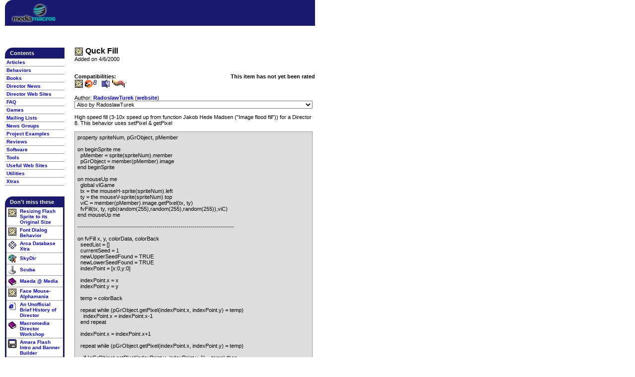

--- FILE ---
content_type: text/html
request_url: http://mediamacros.com/item/item-954987075/
body_size: 3027
content:
<html>
<head>
<title>Mediamacros Inc. - Quck Fill</title>
<meta http-equiv="Content-Type" content="text/html; charset=iso-8859-1">
<link rel="stylesheet" href="/styles/default.css" type="text/css">
<script language="JavaScript" type="text/javascript">
<!--
	if(window.event + "" == "undefined") event = null;
	function HM_f_PopUp(){return false};
	function HM_f_PopDown(){return false};
	popUp = HM_f_PopUp;
	popDown = HM_f_PopDown;
//-->
</script>
<script language="JavaScript1.2" src="/scripts/hm_prefs.js" type="text/javascript"></script>
</head>
<body bgcolor="#FFFFFF" text="#000000">
<table width="625" border="0" cellspacing="0" cellpadding="0" valign="top" align="left"><tr><td colspan="3" height="30">
<table width="100%" border="0" cellspacing="0" cellpadding="0" class="sideMenu">
<tr class="smHeader">
<td align="rigth">
<a href="/"><img src="/images/logo.gif" width="100" height="42" border="0" vspace="5" hspace="10" align="left"></a>
<div align="right">

</div>

<br>

</td>
</tr>
</table>

</td>
</tr>
<tr>
<td width="120" valign="top">

<table width="120" border="0" cellspacing="0" cellpadding="0" class="sideMenu">
<tr>
<!-- form name="searchForm" method="post" action="/list.asp">
  <td>
  	<br>
		<span class="smTitle">Search content:</span>
    <div class="smContent">
		<input style="width:100px;" size="8" type="text" name="search"><br>
		<input style="width:100px;" type="submit" name="Submit" value="Search...">
    </div>
	</td>
</form>
</tr>
<tr class="smFooter">
<td>&nbsp;</td>
-->
<script>
  (function() {
    var cx = '012646481997430883008:cb20xsocebk';
    var gcse = document.createElement('script');
    gcse.type = 'text/javascript';
    gcse.async = true;
    gcse.src = (document.location.protocol == 'https:' ? 'https:' : 'http:') +
        '//www.google.com/cse/cse.js?cx=' + cx;
    var s = document.getElementsByTagName('script')[0];
    s.parentNode.insertBefore(gcse, s);
  })();
</script>
<div class="searchBar">
<gcse:search></gcse:search>
</div>
<br>&nbsp;<br>
<table width="120" border="0" cellspacing="0" cellpadding="0" class="sideMenu">
<tr class="smHeader">
<td colspan="1"><div class="smTitle">Contents</div></td>
</tr>
  <tr>
    <td class="contentData"><a href="/list/type-2/">Articles</a></td>
  </tr>
  <tr>
    <td class="contentData"><a href="/list/type-1/">Behaviors</a></td>
  </tr>
  <tr>
    <td class="contentData"><a href="/list/type-5/">Books</a> </td>
  </tr>
  <tr>
    <td class="contentData"><a href="/list/type-16/">Director News</a> </td>
  </tr>
  <tr>
    <td class="contentData"><a href="/list/type-7/">Director Web Sites</a></td>
  </tr>
  <tr>
    <td class="contentData"><a href="/list/type-15/">FAQ</a></td>
  </tr>
  <tr>
    <td class="contentData"><a href="/list/type-6/">Games</a></td>
  </tr>
  <tr>
    <td class="contentData"><a href="/list/type-9/">Mailing Lists</a></td>
  </tr>
  <tr>
    <td class="contentData"><a href="/list/type-8/">News Groups</a></td>
  </tr>
  <tr>
    <td class="contentData"><a href="/list/type-18/">Project Examples</a></td>
  </tr>
  <tr>
    <td class="contentData"><a href="/list/type-4/">Reviews</a></td>
  </tr>
  <tr>
    <td class="contentData"><a href="/list/type-10/">Software</a></td>
  </tr>
  <tr>
    <td class="contentData"><a href="/list/type-13/">Tools</a></td>
  </tr>
  <tr>
    <td class="contentData"><a href="/list/type-11/">Useful Web Sites</a></td>
  </tr>
  <tr>
    <td class="contentData"><a href="/list/type-14/">Utilities</a></td>
  </tr>
  <tr>
    <td class="contentData"><a href="/list/type-3/">Xtras</a></td>
 </tr> 
</table>
<br />
<table width="120" border="0" cellspacing="0" cellpadding="0" class="sideMenu">
<tr class="smHeader">
<td colspan="3"><div class="smTitle">Don't miss these</div></td>
</tr>
<tr>
<td width="1"><img src="/images/1x1.gif" width="1" height="1" border="1"></td>
<td>


<table width="100%" border="0" cellspacing="0" cellpadding="0" class="sideItems">

<tr><td valign="top">
<a href="/item/item-959792868/">
	<img src="/images/typeicons/1.gif" width="18" height="18" border="0"></a>
</td><td>
<a href="/item/item-959792868/">
 Resizing Flash Sprite to its Original Size</a>
</td></tr>

<tr><td valign="top">
<a href="/item/item-1006687181/">
	<img src="/images/typeicons/1.gif" width="18" height="18" border="0"></a>
</td><td>
<a href="/item/item-1006687181/">
 Font Dialog Behavior</a>
</td></tr>

<tr><td valign="top">
<a href="/item/item-1006687315/">
	<img src="/images/typeicons/3.gif" width="18" height="18" border="0"></a>
</td><td>
<a href="/item/item-1006687315/">
 Arca Database Xtra </a>
</td></tr>

<tr><td valign="top">
<a href="/item/item-951193500/">
	<img src="/images/typeicons/13.gif" width="18" height="18" border="0"></a>
</td><td>
<a href="/item/item-951193500/">
 SkyDir </a>
</td></tr>

<tr><td valign="top">
<a href="/item/item-959879417/">
	<img src="/images/typeicons/6.gif" width="18" height="18" border="0"></a>
</td><td>
<a href="/item/item-959879417/">
 Scuba</a>
</td></tr>

<tr><td valign="top">
<a href="/item/item-975512932/">
	<img src="/images/typeicons/5.gif" width="18" height="18" border="0"></a>
</td><td>
<a href="/item/item-975512932/">
 Maeda @ Media</a>
</td></tr>

<tr><td valign="top">
<a href="/item/item-929043616/">
	<img src="/images/typeicons/1.gif" width="18" height="18" border="0"></a>
</td><td>
<a href="/item/item-929043616/">
 Face Mouse-Alphamania</a>
</td></tr>

<tr><td valign="top">
<a href="/item/item-1006687678/">
	<img src="/images/typeicons/7.gif" width="18" height="18" border="0"></a>
</td><td>
<a href="/item/item-1006687678/">
 An Unofficial Brief History of Director</a>
</td></tr>

<tr><td valign="top">
<a href="/item/item-954360477/">
	<img src="/images/typeicons/5.gif" width="18" height="18" border="0"></a>
</td><td>
<a href="/item/item-954360477/">
 Macromedia Director Workshop </a>
</td></tr>

<tr><td valign="top">
<a href="/item/item-1006687557/">
	<img src="/images/typeicons/10.gif" width="18" height="18" border="0"></a>
</td><td>
<a href="/item/item-1006687557/">
 Amara Flash Intro and Banner Builder</a>
</td></tr>

</table>

</td>
<td width="1"><img src="/images/1x1.gif" width="1" height="1" border="1"></td>
</tr>
<tr class="smFooter">
<td colspan="3">&nbsp;</td>
</tr>
</table>

<p>&nbsp;</p>
</td>

<td width="20" rowspan="2">&nbsp;</td>
<td width="480" valign="top" rowspan="2">

<br>

<table class="itemTableTop" width="100%" border="0" cellpadding="0" cellspacing="0">
<tr>
<td>

<p>
<h1><img src="/images/typeicons/1.gif" width="18" height="18" align="absmiddle" alt="Behavior"> Quck Fill</h1>
Added on 4/6/2000

</td></tr>
</table>



<p>&nbsp; 
<table width="100%" border="0" cellspacing="0" cellpadding="0">
<tr>

<td nowrap>
<p><b>Compatibilities:</b><br>

	<img src="/images/compicons/10.gif" alt="behavior"> 
	
	<img src="/images/compicons/6.gif" alt="D8"> 
	
	<img src="/images/compicons/2.gif" alt="Mac"> 
	
	<img src="/images/compicons/3.gif" alt="Shockwave"> 
	
</td>

<td align="right" valign="top">

<p><b>This item has not yet been rated</b><br>

</td>
</tr>
</table>

	
<p>
<form name="otherItems" method="post" action="/item.asp">
Author: <a href="/forum/pop_profile.asp?mode=display&id=202">RadoslawTurek</a>

	 (<a href="www.ambient.pl" target="blank">website</a>)<br>

  <select style="width:480;" name="item" onchange="submit();">
		<option value="">Also by RadoslawTurek</option>
		
		<option value="954987075"> - Quck Fill (Behavior)</option>
		
	</select>

</form>

<p>
High speed fill (3-10x speed up from function Jakob Hede Madsen ("Image flood fill")) for a Director 8. This behavior uses setPixel & getPixel


<p>

<p>

<table width="480" border="0" class="desc" cellpadding="0" cellspacing="0">
<tr><td>
property spriteNum, pGrObject, pMember <br> <br>on beginSprite me <br>&nbsp;&nbsp;pMember = sprite(spriteNum).member <br>&nbsp;&nbsp;pGrObject = member(pMember).image <br>end beginSprite <br> <br>on mouseUp me <br>&nbsp;&nbsp;global vlGame <br>&nbsp;&nbsp;tx = the mouseH-sprite(spriteNum).left <br>&nbsp;&nbsp;ty = the mouseV-sprite(spriteNum).top <br>&nbsp;&nbsp;viC = member(pMember).image.getPixel(tx, ty) <br>&nbsp;&nbsp;fvFill(tx, ty, rgb(random(255),random(255),random(255)),viC) <br>end mouseUp me <br> <br>------------------------------------------------------------------------------- <br> <br>on fvFill x, y, colorData, colorBack <br>&nbsp;&nbsp;seedList = [] <br>&nbsp;&nbsp;currentSeed = 1 <br>&nbsp;&nbsp;newUpperSeedFound = TRUE <br>&nbsp;&nbsp;newLowerSeedFound = TRUE <br>&nbsp;&nbsp;indexPoint = [x:0,y:0] <br>&nbsp;&nbsp; <br>&nbsp;&nbsp;indexPoint.x = x <br>&nbsp;&nbsp;indexPoint.y = y <br>&nbsp;&nbsp; <br>&nbsp;&nbsp;temp = colorBack <br>&nbsp;&nbsp; <br>&nbsp;&nbsp;repeat while (pGrObject.getPixel(indexPoint.x, indexPoint.y) = temp) <br>&nbsp;&nbsp;&nbsp;&nbsp;indexPoint.x = indexPoint.x-1 <br>&nbsp;&nbsp;end repeat <br>&nbsp;&nbsp; <br>&nbsp;&nbsp;indexPoint.x = indexPoint.x+1 <br>&nbsp;&nbsp; <br>&nbsp;&nbsp;repeat while (pGrObject.getPixel(indexPoint.x, indexPoint.y) = temp) <br>&nbsp;&nbsp;&nbsp;&nbsp; <br>&nbsp;&nbsp;&nbsp;&nbsp;if (pGrObject.getPixel(indexPoint.x, indexPoint.y-1) = temp) then <br>&nbsp;&nbsp;&nbsp;&nbsp;&nbsp;&nbsp;if (newUpperSeedFound) then  <br>&nbsp;&nbsp;&nbsp;&nbsp;&nbsp;&nbsp;&nbsp;&nbsp;add seedList, [x:0,y:0] <br>&nbsp;&nbsp;&nbsp;&nbsp;&nbsp;&nbsp;&nbsp;&nbsp;seedList[currentSeed].x = indexPoint.x <br>&nbsp;&nbsp;&nbsp;&nbsp;&nbsp;&nbsp;&nbsp;&nbsp;seedList[currentSeed].y = indexPoint.y - 1 <br>&nbsp;&nbsp;&nbsp;&nbsp;&nbsp;&nbsp;&nbsp;&nbsp;currentSeed = currentSeed + 1 <br>&nbsp;&nbsp;&nbsp;&nbsp;&nbsp;&nbsp;&nbsp;&nbsp;newUpperSeedFound = FALSE <br>&nbsp;&nbsp;&nbsp;&nbsp;&nbsp;&nbsp;end if <br>&nbsp;&nbsp;&nbsp;&nbsp;else <br>&nbsp;&nbsp;&nbsp;&nbsp;&nbsp;&nbsp;newUpperSeedFound = TRUE <br>&nbsp;&nbsp;&nbsp;&nbsp;end if <br>&nbsp;&nbsp;&nbsp;&nbsp; <br>&nbsp;&nbsp;&nbsp;&nbsp;if (pGrObject.getPixel(indexPoint.x, indexPoint.y+1) = temp) then <br>&nbsp;&nbsp;&nbsp;&nbsp;&nbsp;&nbsp;if (newLowerSeedFound) then <br>&nbsp;&nbsp;&nbsp;&nbsp;&nbsp;&nbsp;&nbsp;&nbsp;add seedList, [x:0,y:0] <br>&nbsp;&nbsp;&nbsp;&nbsp;&nbsp;&nbsp;&nbsp;&nbsp;seedList[currentSeed].x = indexPoint.x <br>&nbsp;&nbsp;&nbsp;&nbsp;&nbsp;&nbsp;&nbsp;&nbsp;seedList[currentSeed].y = indexPoint.y + 1 <br>&nbsp;&nbsp;&nbsp;&nbsp;&nbsp;&nbsp;&nbsp;&nbsp;currentSeed = currentSeed + 1 <br>&nbsp;&nbsp;&nbsp;&nbsp;&nbsp;&nbsp;&nbsp;&nbsp;newLowerSeedFound = FALSE <br>&nbsp;&nbsp;&nbsp;&nbsp;&nbsp;&nbsp;end if <br>&nbsp;&nbsp;&nbsp;&nbsp;else <br>&nbsp;&nbsp;&nbsp;&nbsp;&nbsp;&nbsp;newLowerSeedFound = TRUE <br>&nbsp;&nbsp;&nbsp;&nbsp;end if <br>&nbsp;&nbsp;&nbsp;&nbsp; <br>&nbsp;&nbsp;&nbsp;&nbsp;indexPoint.x = indexPoint.x+1 <br>&nbsp;&nbsp;&nbsp;&nbsp; <br>&nbsp;&nbsp;&nbsp;&nbsp;if (currentSeed > 120) then <br>&nbsp;&nbsp;&nbsp;&nbsp;&nbsp;&nbsp;return 0&nbsp;&nbsp;&nbsp;&nbsp;  <br>&nbsp;&nbsp;&nbsp;&nbsp;end if <br>&nbsp;&nbsp;&nbsp;&nbsp; <br>&nbsp;&nbsp;end repeat <br>&nbsp;&nbsp;pGrObject.draw(x, y, indexPoint.x, y,[#shapeType:#line, #lineSize:1, #color: colorData]) <br>&nbsp;&nbsp; <br>&nbsp;&nbsp;i = 1 <br>&nbsp;&nbsp;repeat while i < currentSeed <br>&nbsp;&nbsp;&nbsp;&nbsp;if (fvFill(seedList[i].x, seedList[i].y,colorData,colorBack) = 0) then <br>&nbsp;&nbsp;&nbsp;&nbsp;&nbsp;&nbsp;return 0 <br>&nbsp;&nbsp;&nbsp;&nbsp;end if <br>&nbsp;&nbsp;&nbsp;&nbsp;i = i + 1 <br>&nbsp;&nbsp;end repeat <br>&nbsp;&nbsp; <br>&nbsp;&nbsp;return 1 <br>end fvFill 
</td></tr>
</table>


<p>&nbsp; </p>
<br>
<p class="footerTxt" align="center"></p>

</td>
</tr>
<tr>
<td width="120" valign="bottom">
<table width="120" border="0" cellspacing="0" cellpadding="0" class="sideMenu">
<tr class="smHeader">
<td><div class="smTitle">Contact</div></td>
</tr>
<tr>
<td>
<p class="smContent"><b>MMI</b><br>
36 South Court Sq<br>
Suite 300<br>
Newnan, GA 30263<br>
USA</P>
<p><a class="smLink" href="mailto:info@mediamacros.com"><img src="/images/email.gif" width="16" height="16" align="absmiddle" border="0">
	Send e-mail</a></p>
</td>
</tr>
</table>
</td>
</tr>
<tr class="footer">
<td colspan="3" align="center">
<p class="footerTxt"><a class="smLink" href="http://www.mediamacros.net">Copyright &copy; 1999-2013 MediaMacros, Inc.</a></p>
</td>
</tr>

</table>
<p> <br>
</p>
<p></p>

</body>
</html>


--- FILE ---
content_type: text/css
request_url: http://mediamacros.com/styles/default.css
body_size: 1065
content:
BODY {
    margin-left: 10px;
    margin-right: 0px;
    margin-bottom: 0px;
    background-color: white;
    margin-top: -10px; 
}

#BODY {
    margin-top: 0px;
}

P, TD, TH, DIV, SPAN, LAYER, FORM, INPUT, TEXTAREA, SELECT {
    font-family: Arial, Helvetica, sans-serif;
    font-size: 11px;
    color: black;
}

A {
    color: Blue;
    text-decoration: none;
    font-weight: bold;
}

A:HOVER {
    color: #B22222;
}

H1 {
    font-size: 16px;
    font-weight: bold;
    line-height: normal;
    margin: 0px 0px 0px 0px;
}

H2 {
    font-size: 14px;
    font-weight: bold;
    line-height: normal;
    margin: 0px 0px 0px 0px;
}

TABLE.menu {
    /* table to hold left personal menu */
}

TABLE.menu TD {
    font-size: 9px;
    padding: 0px 4px 0px 4px;
    border-style: solid;
    border-color: #CCCCFF;
    border-width: 0px 0px 1px 0px;
}

TABLE.menu TR.header TD {
    background-color: #CCCCFF;
    font-size: 9px;
    font-weight: bold;
    color: #333344;
    padding: 1px 2px 1px 2px;
    border-width: 1px 0px 1px 0px;
    border-color: #000033;
    border-style: solid;
}

/*
TABLE.menu INPUT {
	font-size : 9px;
	border : 1px solid Black;
}
*/

TR.footer TD {
    background-image: url(/images/menu_botttomturn.gif);
    background-repeat: no-repeat;
    background-color: #191970;
}

.footerTxt {
    line-height: 15px;
    color: #FFFFFF;
    font-size: 9px;
}

TR.topMenu {
    background-image: url(/images/menu_topturn.gif);
    background-repeat: no-repeat;
    background-color: #191970;
    padding: 5px 3px 5px 10px;
    color: white;
}

TABLE.sideMenu {
	margin-top: 10px;
    background-color: #191970;
    color: #FFFFFF;
}

TABLE.sideMenu TR.smHeader TD {
    background-image: url(/images/menu_topturn.gif);
    background-repeat: no-repeat;
}

.smTitle {
    padding: 5px 3px 5px 10px;
    color: white;
    font-weight: bold;
}

.smContent {
    padding: 5px 3px 5px 10px;
    color: #FFFFFF;
}

.smLink {
    padding: 5px 3px 5px 10px;
    color: white;
    font-weight: bold;
}

.smLink:HOVER {
    color: #B22222;
}

TABLE.sideMenu TR.smFooter TD {
    background-image: url(/images/menu_botttomturn.gif);
    background-repeat: no-repeat;
    padding: 0px 0px 0px 0px;
    line-height: 15px;
    color: #FFFFFF;
}

TABLE.sideMenu A {
    color: #FFFFFF;
}



TABLE.sideMenu A:HOVER {
    color: #FFFFFF;
    text-decoration: underline;
}

TABLE.sideItems TD {
    padding: 2px 3px 2px 3px;
    background-color: #FFFFFF;
    border-width: 0px 0px 1px 0px;
    border-style: solid;
    border-color: #999999;
    font-size: 10px;
}

TABLE.sideItems A {
    color: Blue;
    text-decoration: none;
}

TABLE.sideItems A:HOVER {
    color: #B22222;
}

TABLE.items {
	margin-top: 30px;
    padding: 2px 2px 2px 2px
}

TABLE.items TD {
    border-width: 0px 0px 1px 0px;
    border-style: solid;
    border-color: #999999;
}

TABLE.items TR.itHeader TD {
    background-color: #191970;
}

.tblHead {
    color: #FFFFFF;
    font-weight: bold;
    text-align: center;
}

TABLE.desc TD {
    border-width: 1px 1px 1px 1px;
    border-style: solid;
    border-color: #999999;
    background-color: #DDDDDD;
    padding: 5px 5px 5px 5px
}

.searchBar {
    position: absolute;
    visibility: visible;
    left: 10px;
    top: 64px;
    width: 623px;
    /*border-width: 1px;
    border-color: black;
    border-style: solid;*/
    overflow: hidden;
    cursor: default;
    height: 36px;
    z-index: 5000;
}

.gsc-control-cse.gsc-control-cse-en {
	padding: 0;
	padding-top: 2px;
}

#gs_tti50 {
	border: solid 1px #00C;	
}
#usefulLinks {
	margin-top: 30px;	
}
#gsc-iw-id1 {
	border: none;
}
.blurbage p {
	padding-top: 5px;
	font-size: 14px;
}

.itemTableTop {
	margin-top: 30px;	
}
.contentData {
    padding: 2px 3px 2px 3px;
    background-color: #FFFFFF;
    border-width: 0px 0px 1px 0px;
    border-style: solid;
    border-color: #999999;
    font-size: 10px;
}

.contentData a {
	text-decoration: none;
	color: blue !important;
}

--- FILE ---
content_type: application/javascript
request_url: http://mediamacros.com/scripts/hm_prefs.js
body_size: 507
content:
<!--
HM_PG_MenuWidth        = 300;
HM_PG_FontFamily       = "Arial,sans-serif";
HM_PG_FontSize         = 8;
HM_PG_FontBold         = 0;
HM_PG_FontItalic       = 0;
HM_PG_FontColor        = "white";
HM_PG_FontColorOver    = "black";
HM_PG_BGColor          = "slateblue";
HM_PG_BGColorOver      = "#D1D1E9";
HM_PG_ItemPadding      = 1;

HM_PG_BorderWidth      = 1;
HM_PG_BorderColor      = "black";
HM_PG_BorderStyle      = "solid";
HM_PG_SeparatorSize    = 1;
HM_PG_SeparatorColor   = "black";

HM_PG_ImageSrc         = "/images/hm_more_black_right.gif";
HM_PG_ImageSrcLeft     = "/images/hm_more_black_left.gif";
HM_PG_ImageSrcOver     = "/images/hm_more_white_right.gif";
HM_PG_ImageSrcLeftOver = "/images/hm_more_white_left.gif";

HM_PG_ImageSize        = 5;
HM_PG_ImageHorizSpace  = 0;
HM_PG_ImageVertSpace   = 2;

HM_PG_KeepHilite       = true; 
HM_PG_ClickStart       = 0;
HM_PG_ClickKill        = false;
HM_PG_ChildOverlap     = 20;
HM_PG_ChildOffset      = 10;
HM_PG_ChildPerCentOver = null;
HM_PG_TopSecondsVisible = .5;
HM_PG_StatusDisplayBuild =0;
HM_PG_StatusDisplayLink = 0;
HM_PG_UponDisplay      = null;
HM_PG_UponHide         = null;
HM_PG_RightToLeft      = 0;

HM_PG_CreateTopOnly    = 0;
HM_PG_ShowLinkCursor   = 1;
HM_PG_NSFontOver       = true;

//HM_a_TreesToBuild = []

//-->